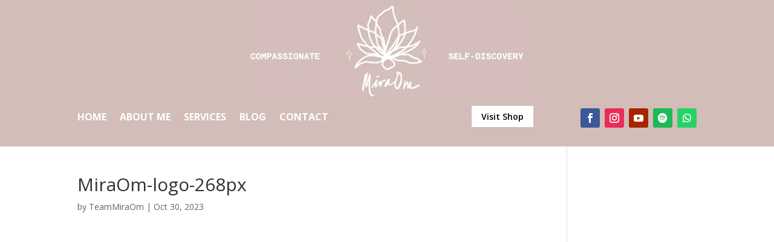

--- FILE ---
content_type: text/css
request_url: https://miraom.com/wp-content/et-cache/3742/et-divi-dynamic-tb-3611-tb-3708-3742-late.css
body_size: 6
content:
@font-face{font-family:ETmodules;font-display:block;src:url(//miraom.com/wp-content/themes/Divi/core/admin/fonts/modules/social/modules.eot);src:url(//miraom.com/wp-content/themes/Divi/core/admin/fonts/modules/social/modules.eot?#iefix) format("embedded-opentype"),url(//miraom.com/wp-content/themes/Divi/core/admin/fonts/modules/social/modules.woff) format("woff"),url(//miraom.com/wp-content/themes/Divi/core/admin/fonts/modules/social/modules.ttf) format("truetype"),url(//miraom.com/wp-content/themes/Divi/core/admin/fonts/modules/social/modules.svg#ETmodules) format("svg");font-weight:400;font-style:normal}